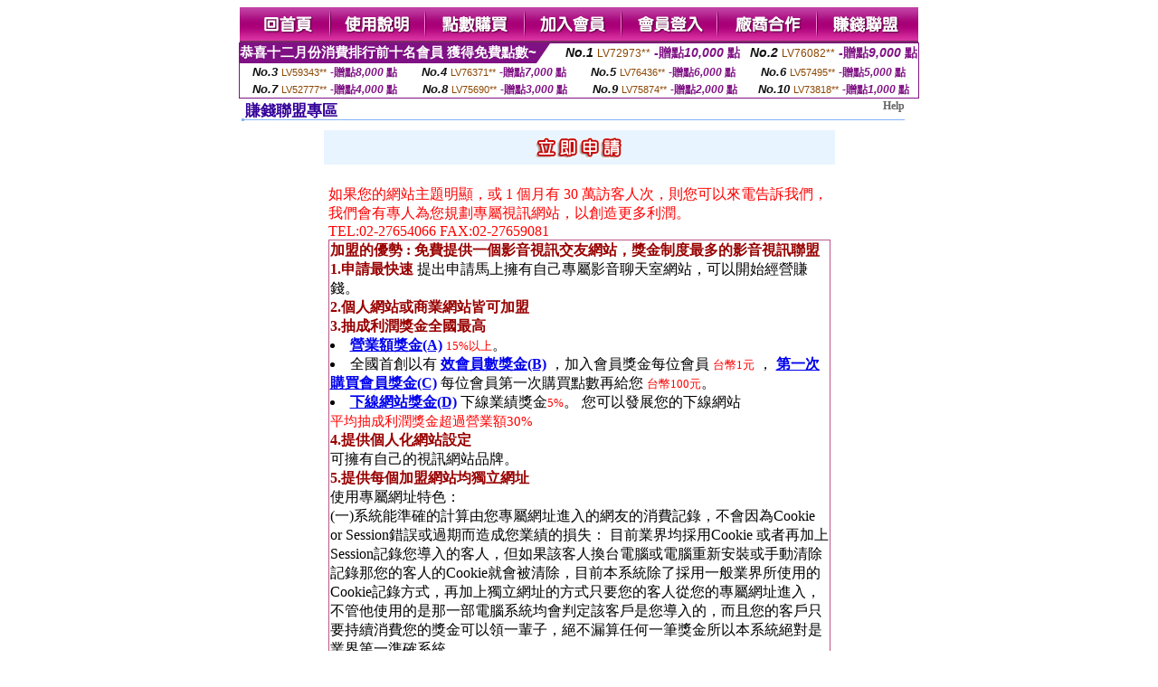

--- FILE ---
content_type: text/html; charset=Big5
request_url: http://16955.ff0401.com/?PUT=aweb_reg&S=1&FID=16955
body_size: 7549
content:
<html><head><title>聊天室你懂的-視頻美女交友-美女視訊聊天室  </title><meta http-equiv="Content-Language" content="zh-tw"><meta http-equiv=content-type content="text/html; charset=big5"><meta name="Keywords" content="聊天室你懂的,激情聊天室,美女視訊,多人聊天視訊,視訊聊天室,視訊聊天室,裸聊直播影音,影音交友,美女影音,美女聊天影音,免費成人影音,聊天影音,成人影音,免費影音聊天,免費影音,影音聊天,免費影音聊天室,美女陪聊影音,女主播影音聊天室,影音聊天網,夜間寂寞裸聊聊天室">
<meta name="description" content="激情聊天室,美女視訊,多人聊天視訊,視訊聊天室,視訊聊天室,裸聊直播影音,影音交友,美女影音,美女聊天影音,免費成人影音,聊天影音,成人影音,免費影音聊天,免費影音,影音聊天,免費影音聊天室,美女陪聊影音,女主播影音聊天室,影音聊天網,夜間寂寞裸聊聊天室,聊天室你懂的,美女視頻直播秀場,午夜視頻網,色聊女視頻網,寂寞女聊天,激情視頻聊天,視訊,激情聊天,影音聊天室,美女在線直播視頻,免費聊天,免費聊天室,聊天網站,美女直播視頻啪啪啪,美女視頻網,視訊聊天網,免費裸聊,色聊視頻,色聊視訊">


<style type="text/css">
<!--
.SSS {font-size: 2px;line-height: 4px;}
.SS {font-size: 10px;line-height: 14px;}
.S {font-size: 12px;line-height: 16px;}
.M {font-size: 13px;line-height: 19px;}
.L {font-size: 15px;line-height: 21px;}
.LL {font-size: 17px;line-height: 23px;}
.LLL {font-size: 19px;line-height: 25px;}

.Table_f3 {
	font-size: 9pt;
	font-style: normal;
	LINE-HEIGHT: 1.5em;
	color: #999999;
}
.Table_f4 {
	font-size: 9pt;
	font-style: normal;
	LINE-HEIGHT: 1.5em;
	color: #597D15;
}
.avshow_link{display:none;}
-->
</style>
<script>
function BOOKMARK(){
}
function CHAT_GO(AID,FORMNAME){
 document.form1_GO.AID.value=AID;
 document.form1_GO.ROOM.value=AID;
 document.form1_GO.MID.value=10000;
 if(FORMNAME.uname.value=="" || FORMNAME.uname.value.indexOf("請輸入")!=-1)    {
   alert("請輸入暱稱");
   FORMNAME.uname.focus();
   return;
 }else{
   var AWidth = screen.width-20;
   var AHeight = screen.height-80;
/*
   if( document.all || document.layers ){
   utchat10000=window.open("","utchat10000","width="+AWidth+",height="+AHeight+",resizable=yes,toolbar=no,location=no,directories=no,status=no,menubar=no,copyhistory=no,top=0,left=0");
   }else{
   utchat10000=window.open("","utchat10000","width="+AWidth+",height="+AHeight+",resizable=yes,toolbar=no,location=no,directories=no,status=no,menubar=no,copyhistory=no,top=0,left=0");
   }
*/
   document.form1_GO.uname.value=FORMNAME.uname.value;
   document.form1_GO.sex.value=FORMNAME.sex.value;
var url="/V4/index.phtml?";
url+="ACTIONTYPE=AUTO";
url+="&MID="+document.form1_GO.MID.value;
url+="&AID="+document.form1_GO.AID.value;
url+="&FID="+document.form1_GO.FID.value;
url+="&ROOM="+document.form1_GO.ROOM.value;
url+="&UID="+document.form1_GO.UID.value;
url+="&age="+document.form1_GO.age.value;
url+="&sextype="+document.form1_GO.sextype.value;
url+="&sex="+document.form1_GO.sex.value;
url+="&uname="+document.form1_GO.uname.value;
url+="&password="+document.form1_GO.password.value;
window.open(url,"utchat10000","width="+AWidth+",height="+AHeight+",resizable=yes,toolbar=no,location=no,directories=no,status=no,menubar=no,copyhistory=no,top=0,left=0");
//   document.form1_GO.submit();
  }
  return;
}
function MM_swapImgRestore() { //v3.0
  var i,x,a=document.MM_sr; for(i=0;a&&i<a.length&&(x=a[i])&&x.oSrc;i++) x.src=x.oSrc;
}

function MM_preloadImages() { //v3.0
  var d=document; if(d.images){ if(!d.MM_p) d.MM_p=new Array();
    var i,j=d.MM_p.length,a=MM_preloadImages.arguments; for(i=0; i<a.length; i++)
    if (a[i].indexOf("#")!=0){ d.MM_p[j]=new Image; d.MM_p[j++].src=a[i];}}
}

function MM_findObj(n, d) { //v4.01
  var p,i,x;  if(!d) d=document; if((p=n.indexOf("?"))>0&&parent.frames.length) {
    d=parent.frames[n.substring(p+1)].document; n=n.substring(0,p);}
  if(!(x=d[n])&&d.all) x=d.all[n]; for (i=0;!x&&i<d.forms.length;i++) x=d.forms[i][n];
  for(i=0;!x&&d.layers&&i<d.layers.length;i++) x=MM_findObj(n,d.layers[i].document);
  if(!x && d.getElementById) x=d.getElementById(n); return x;
}

function MM_swapImage() { //v3.0
  var i,j=0,x,a=MM_swapImage.arguments; document.MM_sr=new Array; for(i=0;i<(a.length-2);i+=3)
   if ((x=MM_findObj(a[i]))!=null){document.MM_sr[j++]=x; if(!x.oSrc) x.oSrc=x.src; x.src=a[i+2];}
}

 function aa() {
   if (window.event.ctrlKey)
       {
     window.event.returnValue = false;
         return false;
       }
 }
 function bb() {
   window.event.returnValue = false;
 }
function MM_openBrWindow(theURL,winName,features) { //v2.0
 window.open(theURL,winName,features);
}

</script>
<BODY onUnload='BOOKMARK();'></BODY>
<center>

<TABLE border='0' align='center' cellpadding='0' cellspacing='0'><TR><TD></TD></TR></TABLE><table width='750' border='0' align='center' cellpadding='0' cellspacing='0'><tr><td><a href='./?FID=16955'><img src='images_demo/m1.gif' name='m1' width='101' height='39' id='m1' BORDER=0 onmouseover="MM_swapImage('m1','','images_demo/m1b.gif',1)" onmouseout="MM_swapImgRestore()" /></a><a href='./?PUT=avshow_doc2&FID=16955'><img src='images_demo/m2.gif' name='m2' width='105' height='39' id='m2' BORDER=0 onmouseover="MM_swapImage('m2','','images_demo/m2b.gif',1)" onmouseout="MM_swapImgRestore()" /></a><a href='/PAY1/?UID=&FID=16955' TARGET='_blank'><img src='images_demo/m3.gif' name='m3' width='110' height='39' id='m3' BORDER=0 onmouseover="MM_swapImage('m3','','images_demo/m3b.gif',1)" onmouseout="MM_swapImgRestore()" /></a><a href='./?PUT=up_reg&s=1&FID=16955'><img src='images_demo/m4.gif' name='m4' width='107' height='39' id='m4' BORDER=0 onmouseover="MM_swapImage('m4','','images_demo/m4b.gif',1)" onmouseout="MM_swapImgRestore()" /></a><a href='./?PUT=up_logon&FID=16955'><img src='images_demo/m5.gif' name='m5' width='106' height='39' id='m5' BORDER=0 onmouseover="MM_swapImage('m5','','images_demo/m5b.gif',1)" onmouseout="MM_swapImgRestore()" /></a><a href='./?PUT=aweb_reg&S=1&FID=16955'><img src='images_demo/m6.gif' name='m6' width='110' height='39' id='m6' BORDER=0 onmouseover="MM_swapImage('m6','','images_demo/m6b.gif',1)" onmouseout="MM_swapImgRestore()" /></a><a href='./?PUT=aweb_logon&s=1&FID=16955'><img src='images_demo/m7.gif' name='m7' width='111' height='39' id='m7' BORDER=0 onmouseover="MM_swapImage('m7','','images_demo/m7b.gif',1)" onmouseout="MM_swapImgRestore()" /></a></td></tr></table><table border='0' cellspacing='0' cellpadding='0' ALIGN='CENTER' bgcolor='#FFFFFF' width='750'><tr><td><div style="margin:0 auto;width: 750px;border:1px solid #7f1184; font-family:Helvetica, Arial, 微軟正黑體 ,sans-serif;font-size: 12px; background-color: #ffffff">
 <table border="0" cellpadding="0" cellspacing="0" width="100%">
        <tr>
          <td align="left" valign="top">
            <table border="0" cellpadding="0" cellspacing="0" height="22">
              <tr>
                <td bgcolor="#7f1184"><b style="color:#FFFFFF;font-size:15px"> 恭喜十二月份消費排行前十名會員 獲得免費點數~</b></td>
                <td width="15">
                  <div style="border-style: solid;border-width: 22px 15px 0 0;border-color: #7e1184 transparent transparent transparent;"></div>
                </td>
              </tr>
            </table>
          </td>
          <td align="left">
            <b style="color:#111111;font-size:14px"><em>No.1</em></b>&nbsp;<span style="color:#8c4600;font-size:12px">LV72973**</span>
            <b style="color:#7f1184;font-size:14px"> -贈點<em>10,000</em> 點</b>
          </td>
          <td align="center" width="25%">
            <b style="color:#111111;font-size:14px"><em>No.2</em></b>&nbsp;<span style="color:#8c4600;font-size:12px">LV76082**</span>
            <b style="color:#7f1184;font-size:14px"> -贈點<em>9,000</em> 點</b>
          </td>
        </tr>
      </table>
      <table border="0" cellpadding="0" cellspacing="0" width="100%">
        <tr>
          <td align="center" width="25%">
            <b style="color:#111111;font-size:13px"><em>No.3</em></b>&nbsp;<span style="color:#8c4600;font-size:11px">LV59343**</span>
            <b style="color:#7f1184;font-size:12px"> -贈點<em>8,000</em> 點</b>
          </td>
          <td align="center" width="25%">
            <b style="color:#111111;font-size:13px"><em>No.4</em></b>&nbsp;<span style="color:#8c4600;font-size:11px">LV76371**</span>
            <b style="color:#7f1184;font-size:12px"> -贈點<em>7,000</em> 點</b>
          </td>
          <td align="center" width="25%">
            <b style="color:#111111;font-size:13px"><em>No.5</em></b>&nbsp;<span style="color:#8c4600;font-size:11px">LV76436**</span>
            <b style="color:#7f1184;font-size:12px"> -贈點<em>6,000</em> 點</b>
          </td>
          <td align="center">
            <b style="color:#111111;font-size:13px"><em>No.6</em></b>&nbsp;<span style="color:#8c4600;font-size:11px">LV57495**</span>
            <b style="color:#7f1184;font-size:12px"> -贈點<em>5,000</em> 點</b>
          </td>
        </tr>
      </table>
      <table border="0" cellpadding="0" cellspacing="0" width="100%">
        <tr>
          <td align="center" width="25%">
            <b style="color:#111111;font-size:13px"><em>No.7</em></b>&nbsp;<span style="color:#8c4600;font-size:11px">LV52777**</span>
            <b style="color:#7f1184;font-size:12px"> -贈點<em>4,000</em> 點</b>
          </td>
          <td align="center" width="25%">
            <b style="color:#111111;font-size:13px"><em>No.8</em></b>&nbsp;<span style="color:#8c4600;font-size:11px">LV75690**</span>
            <b style="color:#7f1184;font-size:12px"> -贈點<em>3,000</em> 點</b>
          </td>
          <td align="center" width="25%">
            <b style="color:#111111;font-size:13px"><em>No.9</em></b>&nbsp;<span style="color:#8c4600;font-size:11px">LV75874**</span>
            <b style="color:#7f1184;font-size:12px"> -贈點<em>2,000</em> 點</b>
          </td>
          <td align="center" width="25%">
            <b style="color:#111111;font-size:13px"><em>No.10</em></b>&nbsp;<span style="color:#8c4600;font-size:11px">LV73818**</span>
            <b style="color:#7f1184;font-size:12px"> -贈點<em>1,000</em> 點</b>
          </td>
        </tr>
      </table>
    </div>
</td></tr></table><table width='750' border='0' cellspacing='0' cellpadding='0' ALIGN=CENTER BGCOLOR=FFFFFF><TR><TD><table border='0' cellpadding='0' cellspacing='0' style='border-collapse: collapse' bordercolor='#111111' width='98%' id='AutoNumber2'><tr><td valign='top' background='images/bg_i.gif'><table border='0' cellpadding='0' cellspacing='0' style='border-collapse: collapse' bordercolor='#111111' width='100%' id='AutoNumber5'><tr valign='top'class='S'><td height='35'class='LL'><p style='margin: 2 2'>&nbsp;<font color='#330099'><strong>賺錢聯盟專區  </strong></font></td><td class='S' ALIGN='RIGHT'><font color='#666666'><b>Help</b></font></td></tr></table></td></tr></table><TABLE WIDTH=750 BORDER=0 cellspacing='0' cellpadding='0' align='center'><TR><TD ALIGN=CENTER></TD></TR></TABLE><TABLE WIDTH=750 BORDER=0 cellspacing='0' cellpadding='0' align='center'><TR><TD ALIGN=CENTER></TD></TR></TABLE><style type='text/css'>
<!--
.001 {
	font-family: '新細明體';
	font-size: 13px;
	font-style: normal;
	line-height: 22px;
	color: #000000;
}
.002 {
	font-family: '新細明體';
	font-size: 13px;
	font-style: normal;
	font-weight: bold;
	color: #CC0000;
}
-->
</style>

<table width='565' border='0' cellspacing='0' cellpadding='5' BGCOLOR=FFFFFF ALIGN=CENTER>
<tr><td height='28' align='center' bgcolor='#E8F4FF' class='002'>
<A href=./index.phtml?PUT=aweb_reg&s=2&FID=16955><img src='images921212/001.gif' width='97' height='28' border='0'></a>
</td></tr>

<TR><TD>

<!--table width='556' border='0' cellspacing='1' cellpadding='5'-->

<BR>
<FONT COLOR=RED>
如果您的網站主題明顯，或 1 個月有 30 萬訪客人次，則您可以來電告訴我們，我們會有專人為您規劃專屬視訊網站，以創造更多利潤。 
<BR>
TEL:02-27654066 FAX:02-27659081 
</FONT>
</BR>


<TABLE WIDTH=100% BGCOLOR='FFFFFF' border='1' cellpadding='1' cellspacing='0' style='border-collapse: collapse' bordercolor='#BB5588' CLASS='001'>
<tr > 
<td class='001'>
<B><FONT COLOR='#990000' COLASS=L>
加盟的優勢 : 免費提供一個影音視訊交友網站，獎金制度最多的影音視訊聯盟
</FONT></B>
<BR>
<B><FONT COLOR='#990000'>1.申請最快速</FONT></B>
提出申請馬上擁有自己專屬影音聊天室網站，可以開始經營賺錢。
<BR>
<B><FONT COLOR='#990000'>2.個人網站或商業網站皆可加盟</FONT></B>
<BR>
<B><FONT COLOR='#990000'>3.抽成利潤獎金全國最高</FONT></B>


<LI>
<B><A href=#A>營業額獎金(A)</A></B>
<FONT CLASS='M' COLOR=RED>15%以上</FONT>。
<LI>
全國首創以有
<B><A href='#B'>效會員數獎金(B)</A></B>
 ，加入會員獎金每位會員 <FONT CLASS='M' COLOR=RED>台幣1元</FONT> ，
<B><A href='#C'>第一次購買會員獎金(C)</A></B>
每位會員第一次購買點數再給您 <FONT CLASS='M' COLOR=RED>台幣100元</FONT>。
<LI>
<B><A href='#D'>下線網站獎金(D)</A></B>
下線業績獎金<FONT CLASS='M' COLOR=RED>5%</FONT>。
您可以發展您的下線網站
<BR>
<FONT CLASS='L' COLOR=RED>平均抽成利潤獎金超過營業額30%</FONT>


<BR>

<B><FONT COLOR='#990000'>4.提供個人化網站設定</FONT></B>
<BR>
可擁有自己的視訊網站品牌。
<BR>
<B><FONT COLOR='#990000'>5.提供每個加盟網站均獨立網址</FONT></B>
<BR>
使用專屬網址特色： 
<BR>
(一)系統能準確的計算由您專屬網址進入的網友的消費記錄，不會因為Cookie or Session錯誤或過期而造成您業績的損失： 
目前業界均採用Cookie 或者再加上Session記錄您導入的客人，但如果該客人換台電腦或電腦重新安裝或手動清除記錄那您的客人的Cookie就會被清除，目前本系統除了採用一般業界所使用的Cookie記錄方式，再加上獨立網址的方式只要您的客人從您的專屬網址進入，不管他使用的是那一部電腦系統均會判定該客戶是您導入的，而且您的客戶只要持續消費您的獎金可以領一輩子，絕不漏算任何一筆獎金所以本系統絕對是業界第一準確系統。 
<BR>
(二)我們提供每個廠商三組專屬網址： 
<BR>
您可以依您網站的風格，選擇適合的網站風格，達到最佳行銷效益提高您的收入。
<BR>
<B><FONT COLOR='#990000'>6.24小時客服值班人員</FONT></B>
<BR>
能夠幫您解決解會員的問題，不會會員辛苦找進來了，有問題找不到人解決，穩定的聊天系統及24小時的客服值班，是可以讓您能安心的網站。
我們提供全年24小時無休的客服專線，提供每位網友最好的服務保障每位網友的消費安全。
<BR>
<B><FONT COLOR='#990000'>7.加盟免成本穩賺不賠</FONT></B>
<BR>
不必任何費用，不必任何場地設備投資。
UThome 提供完整的即時影音聊天服務環境，您不需編寫任何的程式碼，不需豐富的相關服務經驗，您唯一要做的事，就是加入經銷行列，並將UThome提供給您的連結加到您網站中即可！
<BR>
<B><FONT COLOR='#990000'>8.加盟商可於任何時間登入管理系統</FONT></B>
<BR>
查詢即時帳務明細，完全透明公開。加盟商不需透過本公司既可線上直接修改個人化網頁。
<BR><B><FONT COLOR='#990000'>9.網站主持人最多1900位以上</FONT></B><BR>
如果該網站主持人少，那麼會員重複消費的意願就很低，
本網站目前有主持人1900多位了，持續增加中，絕對讓您在別的網站找不到這麼多主持人。


<!--BR><B><FONT COLOR='#990000'>10.找進來的會員永遠是您的會員</FONT></B><BR>
不會第一次找進來是您的業績，以後該會員從其他入口進來就不是你的業績，
我們採會員制，會員加入在他的資料上就是註明了您的加盟代號，
以後不管從哪裡進來,用何方式消費,永遠都算您的業績 ，所以加盟愈久您的會員會愈多，
加盟一段時間後您的業績會持續累績成長。
-->
</TABLE>



<BR>
<TABLE WIDTH=100% BGCOLOR='FFFFFF' border='1' cellpadding='1' cellspacing='0' style='border-collapse: collapse' bordercolor='#BB5588' CLASS='001'>
<TR><TD>







<TABLE WIDTH=100% BGCOLOR='FFFFFF' ALIGN=CENTER border='0' cellpadding='1' cellspacing='3' style='border-collapse: collapse' bordercolor='#BB5588' CLASS='001'>
<tr><td colspan='2' class='002'>
<FONT COLOR=#CC0000>
<A NAME='A'>
<img src='images921212/icon_06.gif' width='7' height='9'>
營業額獎金(A) 說明(台幣)：
</td></tr>

<tr><td width='50%' bgcolor='#F0F0F0' ALIGN=RIGHT class='001'>月營業額 10 萬以下</td>
<td width='50%' bgcolor='#F9F9F9' class='001'> 15% </td>
</tr>

<tr>
<td bgcolor='#F0F0F0' ALIGN=RIGHT class='001'>月營業額 10 萬~20萬
<td bgcolor='#F9F9F9' class='001'> <S>16%</S> <FONT COLOR=RED>17%</FONT> </td>
</tr>

<tr>
<td bgcolor='#F0F0F0' ALIGN=RIGHT class='001'>月營業額 20萬~40 萬</td>
<td bgcolor='#F9F9F9' class='001'> <S>17%</S> <FONT COLOR=RED>18%</FONT> </td>
</tr>

<tr><td bgcolor='#F0F0F0' ALIGN=RIGHT class='001'>月營業額 40 萬~70 萬</td>
<td bgcolor='#F9F9F9' class='001'> <S>18%</S> <FONT COLOR=RED>20%</FONT> </td>
</tr>


<tr><td bgcolor='#F0F0F0' ALIGN=RIGHT class='001'>月營業額 70 萬~100 萬</td>
<td bgcolor='#F9F9F9' class='001'> <S>19%</S> <FONT COLOR=RED>21%</FONT> </td>
</tr>

<tr><td bgcolor='#F0F0F0' ALIGN=RIGHT class='001'>月業績100萬以上</td>
<td bgcolor='#F9F9F9' class='001'> <S>20%</S> <FONT COLOR=RED>23%</FONT> </td>
</tr></table>











</TD></TR><TR><TD>


<table width='97%' border='0' cellspacing='1' cellpadding='5'><tr><td colspan='2' class='001'>
<B><FONT COLOR='#CC0000'>
<img src='images921212/icon_06.gif' width='7' height='9'>
有效會員數獎金(B) 說明：
</FONT></B>
<FONT CLASS=M>
<LI>只要由聯盟網站進入本網站加入會員並登入會員專區，
<FONT COLOR=RED>
聯盟網站長可得台幣1元
</FONT>
</TD></TR></TABLE>

</TD></TR><TR><TD>


<table width='97%' border='0' cellspacing='1' cellpadding='5'><tr><td colspan='2' class='001'>
<B><FONT COLOR=#CC0000>
<img src='images921212/icon_06.gif' width='7' height='9'>
第一次購買會員獎金(C) 說明：
</FONT></B>
<LI>只要由聯盟網站進入本網站加入會員第依次購買點數， 
<FONT COLOR=RED>
聯盟網站長可得台幣100元。
</FONT>
<!-- <LI>如果發現聯盟網站使用非網友自願加入會員的行為本網站將停止其聯盟站長資格並不發放所有獎金。 -->
<LI>如果發現聯盟網站使用非網友自願加入會員的行為及聯盟站長自己註冊多會員帳號，本網站將停止聯盟站長資格並不發放所有獎金。
</FONT>
</TD></TR></TABLE>

</TD></TR><TR><TD>

<table width='97%' border='0' cellspacing='1' cellpadding='5'><tr><td colspan='2' class='001'>
<B><FONT COLOR='#CC0000'>
<img src='images921212/icon_06.gif' width='7' height='9'>
下線網站獎金(D) 說明：
</FONT></B>
<BR>
<LI>由您網站介紹進入成為聯盟網站，系統會記錄該網站為您的下線網站，
<FONT COLOR=RED>
下線網站的營業額5%為下線網站獎金。
</FONT>
<LI>如果發現聯盟站長非陌生推廣，是自己註冊自己的下線網站，本網站將停止聯盟站長資格並不發放所有獎金。

</TD></TR></TABLE>



</TD></TR><TR><TD>


<table width='97%' border='0' cellspacing='1' cellpadding='5'>
<tr> 
<td class='001'>
<B><FONT COLOR=#CC0000>
<img src='images921212/icon_06.gif' width='7' height='9'>獎金發放日期：</FONT>
</B>
<BR>
獎金一個月結算一次，隔月的10日匯款到您指定的帳戶之中。 
<BR>
當月金額未滿台幣1000元整，自動累計到下個月一起結算!
<BR>
每個月最低結算金額必須高於台幣1000元整，如未滿台幣1000您還是要領款，請來電通知！<br>
帳務問題，可於上班時間09:00-18:00來電！<br>
客服專線:02-27654066 <br>
傳真號碼:02-27659081 </td>
</td></tr></table>
<TABLE WIDTH=100% BGCOLOR='FFFFFF' border='1' cellpadding='1' cellspacing='0' style='border-collapse: collapse' bordercolor='#BB5588' CLASS='001'>
<TR><TD ALIGN='CENTER' BGCOLOR='#BB5588' COLSPAN=6><FONT COLOR=FFFFFF>
業績試算表(台幣)
</TD></TR>
<TR><TD ALIGN='CENTER' BGCOLOR='#CC6699'><FONT COLOR=FFFFFF>
該月營業額
</TD><TD ALIGN='CENTER'>10萬元
</TD><TD ALIGN='CENTER'>20萬元
</TD><TD ALIGN='CENTER'>40萬元
</TD><TD ALIGN='CENTER'>70萬元
</TD><TD ALIGN='CENTER'>100萬元
</TD></TR><TR BGCOLOR='FFF5EE'><TD ALIGN='CENTER' BGCOLOR='#CC6699'>
<A href=#A>
<FONT COLOR=FFFFFF>
營業額獎金(A)
</A>
</TD><TD ALIGN='CENTER'>10萬x17%<BR>=17,000
</TD><TD ALIGN='CENTER'>20萬x18%<BR>=36,000
</TD><TD ALIGN='CENTER'>40萬x20%<BR>=80,000
</TD><TD ALIGN='CENTER'>70萬x21%<BR>=147,000
</TD><TD ALIGN='CENTER'>100萬x23%<BR>=230,000
</TD></TR><TR><TD ALIGN='CENTER' BGCOLOR='#CC6699'><FONT COLOR=FFFFFF>
有效會員數
</TD><TD ALIGN='CENTER'>100人
</TD><TD ALIGN='CENTER'>200人
</TD><TD ALIGN='CENTER'>400人
</TD><TD ALIGN='CENTER'>600人
</TD><TD ALIGN='CENTER'>1000人
</TD></TR><TR BGCOLOR='FFF5EE'><TD ALIGN='CENTER' BGCOLOR='#CC6699'>
<FONT COLOR=FFFFFF>
有效會員數獎金(B)
</TD><TD ALIGN='CENTER'>100x1元<BR>=100
</TD><TD ALIGN='CENTER'>200x1元<BR>=200
</TD><TD ALIGN='CENTER'>400x1元<BR>=400
</TD><TD ALIGN='CENTER'>600x1元<BR>=600
</TD><TD ALIGN='CENTER'>1000x1元<BR>=1,000
</TD></TR><TR><TD ALIGN='CENTER' BGCOLOR='#CC6699'><FONT COLOR=FFFFFF>
第一次購買會員數
</TD><TD ALIGN='CENTER'>30人
</TD><TD ALIGN='CENTER'>60人
</TD><TD ALIGN='CENTER'>120人
</TD><TD ALIGN='CENTER'>180人
</TD><TD ALIGN='CENTER'>300人
</TD></TR><TR BGCOLOR='FFF5EE'><TD ALIGN='CENTER' BGCOLOR='#CC6699'><FONT COLOR=FFFFFF>
第一次購買會員獎金(C)
</TD><TD ALIGN='CENTER'>30x100元<BR>=3,000
</TD><TD ALIGN='CENTER'>60x100元<BR>=6,000
</TD><TD ALIGN='CENTER'>120x100元<BR>=12,000
</TD><TD ALIGN='CENTER'>180x100元<BR>=18,000
</TD><TD ALIGN='CENTER'>300x100元<BR>=30,000
</TD></TR><TR><TD ALIGN='CENTER' BGCOLOR='#CC6699'><FONT COLOR=FFFFFF>
下線網站營業額
</TD><TD ALIGN='CENTER'>30萬元
</TD><TD ALIGN='CENTER'>60萬元
</TD><TD ALIGN='CENTER'>120萬元
</TD><TD ALIGN='CENTER'>180萬元
</TD><TD ALIGN='CENTER'>300萬元
</TD></TR><TR BGCOLOR='FFF5EE'><TD ALIGN='CENTER' BGCOLOR='#CC6699'><FONT COLOR=FFFFFF>
下線網站獎金(D)
</TD><TD ALIGN='CENTER'>30萬元x5%<BR>= 15,000 元
</TD><TD ALIGN='CENTER'>60萬元x5%<BR>= 30,000 元
</TD><TD ALIGN='CENTER'>120萬元x5%<BR>= 60,000 元
</TD><TD ALIGN='CENTER'>180萬元x5%<BR>= 90,000 元
</TD><TD ALIGN='CENTER'>300萬元x5%<BR>= 150,000 元

</TD></TR><TR><TD ALIGN='CENTER' BGCOLOR='#CC6699'><FONT COLOR=FFFFFF>
合計本月加盟利潤
<BR>A+B+C+D
</TD><TD ALIGN='RIGHT' BGCOLOR='EEEEEE'>35,100 元
</TD><TD ALIGN='RIGHT' BGCOLOR='EEEEEE'>72,200 元
</TD><TD ALIGN='RIGHT' BGCOLOR='EEEEEE'>152,400 元
</TD><TD ALIGN='RIGHT' BGCOLOR='EEEEEE'>255,600 元
</TD><TD ALIGN='RIGHT' BGCOLOR='EEEEEE'>411,000 元

</TD></TR><TR><TD ALIGN='CENTER' BGCOLOR='#CC6699' COLSPAN=6><FONT COLOR=FFFFFF>
2005年5月份加盟利潤
會於 2005年6月10日匯款到您指定的銀行或郵局帳戶之中。
<BR>獎金一個月結算一次，隔月的10日匯款到您指定的帳戶之中。
</TD></TR>
</TABLE>




<!--BR>
<TABLE WIDTH=100% BGCOLOR='FFFFFF' border='1' cellpadding='1' cellspacing='0' style='border-collapse: collapse' bordercolor='#BB5588' CLASS='001'>
<TR><TD>

<TABLE WIDTH=100% BGCOLOR='FFFFFF' border='0' cellpadding='1' cellspacing='3' style='border-collapse: collapse' bordercolor='#BB5588' CLASS='001'>
<tr><td colspan='2' class='002'>
<FONT COLOR=#CC0000>
<A NAME='A'>
<img src='images921212/icon_06.gif' width='7' height='9'>
營業額獎金(A) 說明：
</td>
</tr>
<tr> 
<td width='257' bgcolor='#F0F0F0' class='001'>月營業額 10 萬以下</td>
<td width='275' bgcolor='#F9F9F9' class='001'>當月業績依視訊聊天平台營業額 15% </td>
</tr>
<tr> 
<td bgcolor='#F0F0F0' class='001'>月營業額 10 萬~20萬
<td bgcolor='#F9F9F9' class='001'>當月業績依視訊聊天平台營業額 <S>16%</S> <FONT COLOR=RED>17%</FONT> </td>
</tr>

<tr> 
<td bgcolor='#F0F0F0' class='001'>月營業額 20萬~40 萬</td>
<td bgcolor='#F9F9F9' class='001'>當月業績依視訊聊天平台營業額 <S>17%</S> <FONT COLOR=RED>18%</FONT> </td>
</tr>

<tr><td bgcolor='#F0F0F0' class='001'>月營業額 40 萬~70 萬</td>
<td bgcolor='#F9F9F9' class='001'>當月業績依視訊聊天平台營業額 <S>18%</S> <FONT COLOR=RED>20%</FONT> </td>
</tr>


<tr><td bgcolor='#F0F0F0' class='001'>月營業額 70 萬~100 萬</td>
<td bgcolor='#F9F9F9' class='001'>當月業績依視訊聊天平台營業額 <S>19%</S> <FONT COLOR=RED>21%</FONT> </td>
</tr>

<tr> 
<td bgcolor='#F0F0F0' class='001'>月業績100萬以上</td>
<td bgcolor='#F9F9F9' class='001'>當月業績依視訊聊天平台營業額 <S>20%</S> <FONT COLOR=RED>23%</FONT> </td>
</tr>
</table>

<FONT COLOR=RED>說明：每月10日調整拆帳比。</FONT>
<BR>
舉例：如您當月營業額達70萬以上，隔月的15日發放獎金後，並調整您的拆帳比例至21%；但如次月營業額未超過70萬，拆帳比例並不會調整回來，絕對是業界最高拆帳比，讓您輕鬆賺大錢。 

</TD></TR><TR><TD>


<table width='555' border='0' cellspacing='1' cellpadding='5'><tr><td colspan='2' class='001'>
<B><FONT COLOR='#CC0000'>
<img src='images921212/icon_06.gif' width='7' height='9'>
<A NAME='B'>
有效會員數獎金(B) 說明：
</FONT></B>
<FONT CLASS=M>
<LI>只要由聯盟網站進入本網站加入會員並登入會員專區，
<FONT COLOR=RED>
聯盟網站長可得1元
</FONT>
</TD></TR></TABLE>

</TD></TR><TR><TD>


<table width='555' border='0' cellspacing='1' cellpadding='5'><tr><td colspan='2' class='001'>
<B><FONT COLOR=#CC0000>
<A NAME='C'>
<img src='images921212/icon_06.gif' width='7' height='9'>
第一次購買會員獎金(C) 說明：
</FONT></B>
<LI>只要由聯盟網站進入本網站加入會員第依次購買點數， 
<FONT COLOR=RED>
聯盟網站長可得100元。
</FONT>
<LI>如果發現聯盟網站使用非網友自願加入會員的行為本網站將停止其聯盟站長資格並不發放所有獎金 。
</FONT>
</TD></TR></TABLE>

</TD></TR><TR><TD>

<table width='555' border='0' cellspacing='1' cellpadding='5'><tr><td colspan='2' class='001'>
<B><FONT COLOR='#CC0000'>
<A NAME='D'>
<img src='images921212/icon_06.gif' width='7' height='9'>
下線網站獎金(D) 說明：
</FONT></B>
<BR>
由您網站介紹進入成為聯盟網站，系統會記錄該網站為您的下線網站
下線網站的營業額5%為下線網站獎金。

</TD></TR></TABLE-->



</TD></TR><TR><TD>



</TD></TR></TABLE>

<table width='555' border='0' cellspacing='1' cellpadding='5'>
<tr><td height='28' align='center' bgcolor='#E8F4FF' class='002'>
<A href=./index.phtml?PUT=aweb_reg&s=2&FID=16955>
<img src='images921212/001.gif' width='97' height='28' border='0'>
</a>
</td></tr></table>




</td></tr></table>
</td></tr></table>

<script language='JavaScript'>
//window.open('http://new.utchat.com.tw/03/','UTAD_3','menubar=no,toolbar=no,location=no,directories=no,status=no,resizable=0,scrollbars=yes,width=300,height=250');
</script>
</td></tr></table><CENTER>
<TABLE border='0' align='center' cellpadding='0' cellspacing='0'><TR><TD></TD></TR></TABLE><CENTER><CENTER>辣妹視訊聊天室,美女視訊聊天室,live173影音live秀,真愛旅舍視頻聊天室,ut視訊聊天室,金瓶梅視訊聊天室,成人聊天直播,美女直播平台,真人直播破解版,辣妹影音視訊聊天室,性感,激情,美女,辣妹,正妹,人妻,熟女,爆乳,自拍,照片,成人,影片,網紅,主播,影音,視訊,視頻,直播,寫真,一夜情,約炮,交友,聊天,破解,網站<br><a href="http://xx0401.com/">美女視訊聊天室</a> - <a href="http://yy0401.com/">辣妹視訊聊天</a> - <a href="http://x0401.com/">一夜情聊天室</a> - <a href="http://aa701.com/">影音視訊聊天室</a> - <a href="http://aa702.com/">視訊聊天室</a> - <a href="http://aa703.com/">視訊辣妹聊天室</a> - <a href="http://aa704.com/">視訊美女聊天</a> - <a href="http://aa705.com/">影音視訊聊天室</a> - <a href="http://aa706.com/">視訊聊天室</a> - <a href="http://aa707.com/">視訊辣妹直播聊天室</a> - <a href="http://aa708.com/">辣妹視訊聊天室</a> - <a href="http://aa709.com/">美女視訊直播聊天室</a> - <a href="http://aa710.com/">美女影音視訊聊天室</a> - <a href="http://xx801.com/">視訊美女直播</a> - <a href="http://xx802.com/">辣妹視訊直播</a> - <a href="http://xx803.com/">辣妹影音聊天室</a> - <a href="http://xx804.com/">辣妹視訊聊天室</a> - <a href="http://xx805.com/">美女影音聊天室</a> - <a href="http://xx810.com/">免費美女視訊聊天室</a> - <a href="http://xx812.com/">美女影音視訊直播</a> - <a href="http://xx813.com/">視訊美女直播</a> - <a href="http://xx814.com/">視訊辣妹直播</a> - <a href="http://xx815.com/">辣妹視訊聊天室</a> - <a href="http://xx816.com/">成人視訊聊天室</a> - <a href="http://xx817.com/">成人影音聊天室</a> - <a href="http://a1234.org/">視訊美女聊天室</a> - <a href="http://sex369.org/">免費影音視訊聊天室</a> - <a href="http://tw621.com/">金瓶梅視訊聊天室</a> - <a href="http://tw622.com/">美女影音直播聊天室</a> - <a href="http://tw623.com/">辣妹視訊聊天</a> - <a href="http://tw624.com/">美女視訊聊天</a> - <a href="http://tw625.com/">視訊美女直播</a> - <a href="http://tw626.com/">辣妹視訊直播</a> - <a href="http://tw627.com/">辣妹視訊聊天室</a> - <a href="http://tw628.com/">美女視訊聊天室</a> - <a href="http://tw629.com/">live173影音live秀</a> - <a href="http://tw630.com/">美女影音聊天室</a> - <a href="http://h601.com/">美女視訊聊天</a> - <a href="http://h602.com/">辣妹視訊聊天室</a> - <a href="http://h603.com/">辣妹視訊直播</a> - <a href="http://h604.com/">視訊美女直播</a> - <a href="http://h605.com/">視訊辣妹聊天室</a> - <a href="http://ut601.com/">影音視訊聊天室</a> - <a href="http://ut602.com/">辣妹視訊聊天</a> - <a href="http://ut603.com/">視訊美女聊天室</a> - <a href="http://ut604.com/">辣妹影音聊天室</a> - <a href="http://ut605.com/">美女影音聊天室</a> - <a href="http://ut921.com/">辣妹影音聊天</a> - <a href="http://ut922.com/">辣妹視訊直播</a> - <a href="http://ut923.com/">美女視訊直播</a> - <a href="http://ut924.com/">視訊美女直播</a> - <a href="http://ut925.com/">成人視訊聊天</a> - <a href="http://ut931.com/">成人影音聊天室</a> - <a href="http://ut932.com/">視訊直播聊天室</a> - <a href="http://ut933.com/">免費視訊辣妹聊天</a> - <a href="http://ut934.com/">免費視訊辣妹直播</a> - <a href="http://ut935.com/">視訊交友聊天室</a> - <a href="http://a883.com/">live173影音live秀</a> - <a href="http://h801.com/">辣妹影音視訊聊天室</a> - <a href="http://h802.com/">美女視訊直播聊天室</a> - <a href="http://h803.com/">辣妹視訊直播聊天室</a> - <a href="http://h804.com/">影音視訊聊天室</a> - <a href="http://h805.com/">影音直播聊天室</a> - <a href="http://kk601.com/">辣妹影音視訊聊天室</a> - <a href="http://kk602.com/">辣妹視訊聊天室</a> - <a href="http://kk603.com/">美女視訊聊天室</a> - <a href="http://kk604.com/">成人視訊聊天室</a> - <a href="http://kk605.com/">辣妹影音視訊聊天室</a> - <a href="http://kk606.com/">美女影音視訊聊天室</a> - <a href="http://kk607.com/">視訊辣妹直播</a> - <a href="http://kk608.com/">美女視訊聊天</a> - <a href="http://kk609.com/">視訊辣妹聊天室</a> - <a href="http://a5463.com/">真愛旅舍視頻聊天室</a> - <a href="http://k0401.com/">免費視訊聊天室</a> - <a href="http://kk0401.com/">免費視訊聊天室</a> - <a href="http://kk1976.com/">真愛旅舍視頻聊天室</a> - <a href="http://live539.com/">真愛旅舍視頻聊天室</a> - <a href="http://k1028.com/">成人影音聊天</a> - <a href="http://f0401.com/">成人視訊聊天</a> - <a href="http://tw706.com/">視訊美女聊天</a> - <a href="http://bkk238.com/">美女視訊直播聊天室</a> - <a href="http://xb239.com/">辣妹視訊直播聊天室</a> - <a href="http://ss0401.com/">一夜情聊天</a> - <a href="http://ff0401.com/">辣妹視訊聊天</a> - <a href="http://ww0401.com/">視訊美女聊天室</a><table WIDTH=750 ALIGN='CENTER'  border='0' cellpadding='0' cellspacing='0'><tr><td ALIGN='center' CLASS='S'>
<FONT CLASS=S>Copyright &copy; 2026 By <a href='http://16955.ff0401.com'>聊天室你懂的-視頻美女交友-美女視訊聊天室</a> All Rights Reserved.</FONT></td></tr></table></BODY>
</HTML>
<script language='JavaScript'>
//window.open('http://new.utchat.com.tw/06/','UTAD_2','menubar=no,toolbar=no,location=no,directories=no,status=no,resizable=0,scrollbars=yes,width=370,height=280');
</script>
